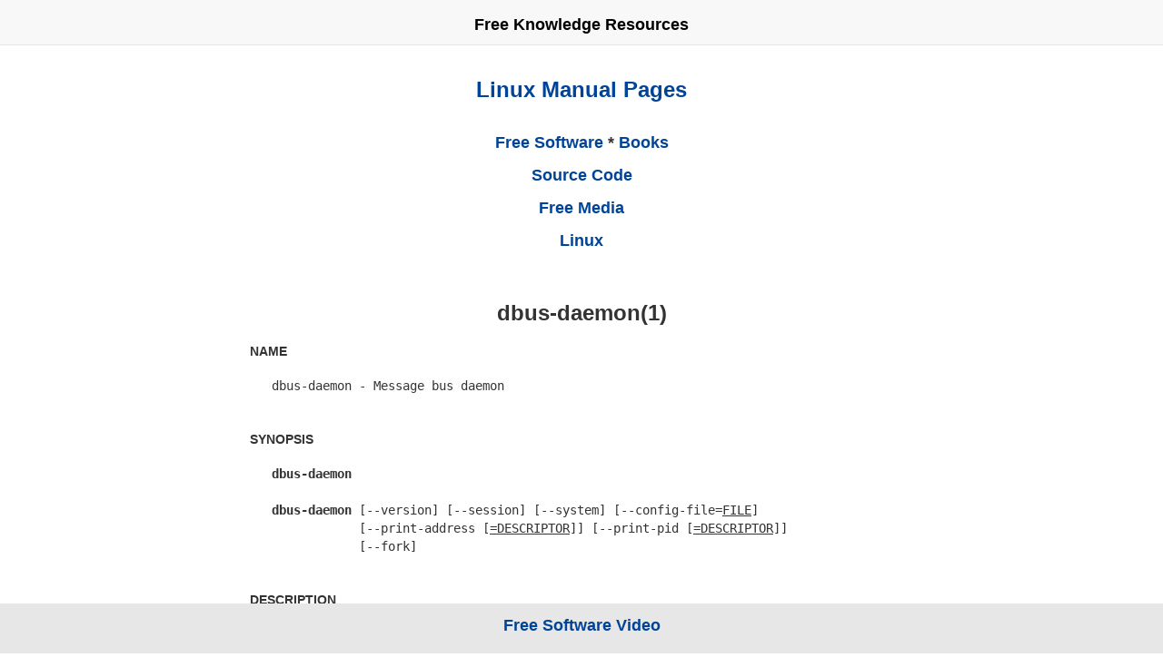

--- FILE ---
content_type: text/html
request_url: https://saratahosting.com/manpages/dbus-daemon.1.html
body_size: 18133
content:
<!DOCTYPE html>
<html lang="en">
  <head>
    
    <meta charset="utf-8">
    
    <title>dbus-daemon(1): - Message bus daemon (Ubuntu Linux)</title>
    <meta name="description" content="dbus-daemon(1): dbus-daemon is the D-Bus message bus daemon. See http://www.freedesktop.org/software/dbus/ for more information about the big picture. D-Bus is first a library that provides one-to-one communication between any two applications; dbus-daemon">
    <meta name="keywords" content="ubuntu,linux,manpages,dbus-daemon.1">
    <meta name="viewport" content="width=device-width">
    <link rel="canonical" href="https://saratahosting.com/manpages/dbus-daemon.1.html">  
    <link href="/assets/img/sarata.ico" rel="shortcut icon">

    <!-- Google tag (gtag.js) -->
    <script async src="https://www.googletagmanager.com/gtag/js?id=G-CEMRP93CT7"></script>
    <script>
      window.dataLayer = window.dataLayer || [];
      function gtag(){dataLayer.push(arguments);}
      gtag('js', new Date());

      gtag('config', 'G-CEMRP93CT7');
    </script>

    <script async src="https://pagead2.googlesyndication.com/pagead/js/adsbygoogle.js?client=ca-pub-0248963767670976" crossorigin="anonymous">
    </script>

    <script>
      var _gaq = _gaq || [];
      _gaq.push(['_setAccount', 'UA-39167015-1']);
      _gaq.push(['_trackPageview']);

      (function() {
	  var ga = document.createElement('script'); ga.type = 'text/javascript';
	  ga.async = true;
	  ga.src = ('https:' == document.location.protocol ? 'https://ssl' :
		    'http://www') + '.google-analytics.com/ga.js';
	  var s = document.getElementsByTagName('script')[0];
	  s.parentNode.insertBefore(ga, s);
      })();

    </script>

    <style>
      html{font-family:sans-serif;-webkit-text-size-adjust:100%;-ms-text-size-adjust:100%;}body{margin:0;}figcaption,figure,header{display:block;}a{background-color:transparent;}a:active,a:hover{outline:0;}b{font-weight:bold;}h1{margin:.67em 0;font-size:2em;}img{border:0;}figure{margin:1em 40px;}hr{height:0;-webkit-box-sizing:content-box;-moz-box-sizing:content-box;box-sizing:content-box;}button,input{margin:0;font:inherit;color:inherit;}button{overflow:visible;}button{text-transform:none;}button{-webkit-appearance:button;cursor:pointer;}button::-moz-focus-inner,input::-moz-focus-inner{padding:0;border:0;}input{line-height:normal;}/*! Source:https://github.com/h5bp/html5-boilerplate/blob/master/src/css/main.css */@media print{*, *:before, *:after{color:#000 !important;text-shadow:none !important;background:transparent !important;-webkit-box-shadow:none !important;box-shadow:none !important;}a, a:visited{text-decoration:underline;}a[href]:after{content:" (" attr(href) ")";}a[href^="#"]:after{content:"";}img{page-break-inside:avoid;}img{max-width:100% !important;}p, h2, h3{orphans:3;widows:3;}h2, h3{page-break-after:avoid;}.navbar{display:none;}.btn > .caret{border-top-color:#000 !important;}}@font-face{font-family:'Glyphicons Halflings';src:url('../fonts/glyphicons-halflings-regular.eot');src:url('../fonts/glyphicons-halflings-regular.eot?#iefix') format('embedded-opentype'), url('../fonts/glyphicons-halflings-regular.woff2') format('woff2'), url('../fonts/glyphicons-halflings-regular.woff') format('woff'), url('../fonts/glyphicons-halflings-regular.ttf') format('truetype'), url('../fonts/glyphicons-halflings-regular.svg#glyphicons_halflingsregular') format('svg');}*{-webkit-box-sizing:border-box;-moz-box-sizing:border-box;box-sizing:border-box;}*:before,*:after{-webkit-box-sizing:border-box;-moz-box-sizing:border-box;box-sizing:border-box;}html{font-size:10px;-webkit-tap-highlight-color:rgba(0, 0, 0, 0);}body{font-family:"Helvetica Neue", Helvetica, Arial, sans-serif;font-size:14px;line-height:1.42857143;color:#333;background-color:#fff;}input,button{font-family:inherit;font-size:inherit;line-height:inherit;}a{color:#337ab7;text-decoration:none;}a:hover,a:focus{color:#23527c;text-decoration:underline;}a:focus{outline:5px auto -webkit-focus-ring-color;outline-offset:-2px;}figure{margin:0;}img{vertical-align:middle;}.img-responsive{display:block;max-width:100%;height:auto;}.img-thumbnail{display:inline-block;max-width:100%;height:auto;padding:4px;line-height:1.42857143;background-color:#fff;border:1px solid #ddd;border-radius:4px;-webkit-transition:all .2s ease-in-out;-o-transition:all .2s ease-in-out;transition:all .2s ease-in-out;}hr{margin-top:20px;margin-bottom:20px;border:0;border-top:1px solid #eee;}.sr-only{position:absolute;width:1px;height:1px;padding:0;margin:-1px;overflow:hidden;clip:rect(0, 0, 0, 0);border:0;}h1,h2,h3{font-family:inherit;font-weight:500;line-height:1.1;color:inherit;}h1,h2,h3{margin-top:20px;margin-bottom:10px;}h1{font-size:36px;}h2{font-size:30px;}h3{font-size:24px;}p{margin:0 0 10px;}.text-center{text-align:center;}.bg-primary{color:#fff;background-color:#337ab7;}ul{margin-top:0;margin-bottom:10px;}ul ul{margin-bottom:0;}.container{padding-right:15px;padding-left:15px;margin-right:auto;margin-left:auto;}@media (min-width:768px){.container{width:750px;}}@media (min-width:992px){.container{width:970px;}}@media (min-width:1200px){.container{width:1170px;}}.row{margin-right:-15px;margin-left:-15px;}.col-sm-2, .col-md-2, .col-lg-2, .col-md-4, .col-lg-4, .col-sm-6, .col-sm-8, .col-md-8, .col-lg-8, .col-xs-12, .col-sm-12, .col-md-12, .col-lg-12{position:relative;min-height:1px;padding-right:15px;padding-left:15px;}.col-xs-12{float:left;}.col-xs-12{width:100%;}@media (min-width:768px){.col-sm-2, .col-sm-6, .col-sm-8, .col-sm-12{float:left;}.col-sm-12{width:100%;}.col-sm-8{width:66.66666667%;}.col-sm-6{width:50%;}.col-sm-2{width:16.66666667%;}}@media (min-width:992px){.col-md-2, .col-md-4, .col-md-8, .col-md-12{float:left;}.col-md-12{width:100%;}.col-md-8{width:66.66666667%;}.col-md-4{width:33.33333333%;}.col-md-2{width:16.66666667%;}}@media (min-width:1200px){.col-lg-2, .col-lg-4, .col-lg-8, .col-lg-12{float:left;}.col-lg-12{width:100%;}.col-lg-8{width:66.66666667%;}.col-lg-4{width:33.33333333%;}.col-lg-2{width:16.66666667%;}}.form-control{display:block;width:100%;height:34px;padding:6px 12px;font-size:14px;line-height:1.42857143;color:#555;background-color:#fff;background-image:none;border:1px solid #ccc;border-radius:4px;-webkit-box-shadow:inset 0 1px 1px rgba(0, 0, 0, .075);box-shadow:inset 0 1px 1px rgba(0, 0, 0, .075);-webkit-transition:border-color ease-in-out .15s, -webkit-box-shadow ease-in-out .15s;-o-transition:border-color ease-in-out .15s, box-shadow ease-in-out .15s;transition:border-color ease-in-out .15s, box-shadow ease-in-out .15s;}.form-control:focus{border-color:#66afe9;outline:0;-webkit-box-shadow:inset 0 1px 1px rgba(0,0,0,.075), 0 0 8px rgba(102, 175, 233, .6);box-shadow:inset 0 1px 1px rgba(0,0,0,.075), 0 0 8px rgba(102, 175, 233, .6);}.form-control::-moz-placeholder{color:#999;opacity:1;}.form-control:-ms-input-placeholder{color:#999;}.form-control::-webkit-input-placeholder{color:#999;}.form-control::-ms-expand{background-color:transparent;border:0;}.btn{display:inline-block;padding:6px 12px;margin-bottom:0;font-size:14px;font-weight:normal;line-height:1.42857143;text-align:center;white-space:nowrap;vertical-align:middle;-ms-touch-action:manipulation;touch-action:manipulation;cursor:pointer;-webkit-user-select:none;-moz-user-select:none;-ms-user-select:none;user-select:none;background-image:none;border:1px solid transparent;border-radius:4px;}.btn:focus,.btn:active:focus{outline:5px auto -webkit-focus-ring-color;outline-offset:-2px;}.btn:hover,.btn:focus{color:#333;text-decoration:none;}.btn:active{background-image:none;outline:0;-webkit-box-shadow:inset 0 3px 5px rgba(0, 0, 0, .125);box-shadow:inset 0 3px 5px rgba(0, 0, 0, .125);}.btn-default{color:#333;background-color:#fff;border-color:#ccc;}.btn-default:focus{color:#333;background-color:#e6e6e6;border-color:#8c8c8c;}.btn-default:hover{color:#333;background-color:#e6e6e6;border-color:#adadad;}.btn-default:active{color:#333;background-color:#e6e6e6;border-color:#adadad;}.btn-default:active:hover,.btn-default:active:focus{color:#333;background-color:#d4d4d4;border-color:#8c8c8c;}.btn-default:active{background-image:none;}.btn-primary{color:#fff;background-color:#337ab7;border-color:#2e6da4;}.btn-primary:focus{color:#fff;background-color:#286090;border-color:#122b40;}.btn-primary:hover{color:#fff;background-color:#286090;border-color:#204d74;}.btn-primary:active{color:#fff;background-color:#286090;border-color:#204d74;}.btn-primary:active:hover,.btn-primary:active:focus{color:#fff;background-color:#204d74;border-color:#122b40;}.btn-primary:active{background-image:none;}.collapse{display:none;}.caret{display:inline-block;width:0;height:0;margin-left:2px;vertical-align:middle;border-top:4px dashed;border-top:4px solid transparent;border-right:4px solid transparent;border-left:4px solid transparent;}.dropdown{position:relative;}.dropdown-toggle:focus{outline:0;}.dropdown-menu{position:absolute;top:100%;left:0;z-index:1000;display:none;float:left;min-width:160px;padding:5px 0;margin:2px 0 0;font-size:14px;text-align:left;list-style:none;background-color:#fff;-webkit-background-clip:padding-box;background-clip:padding-box;border:1px solid #ccc;border:1px solid rgba(0, 0, 0, .15);border-radius:4px;-webkit-box-shadow:0 6px 12px rgba(0, 0, 0, .175);box-shadow:0 6px 12px rgba(0, 0, 0, .175);}.dropdown-menu .divider{height:1px;margin:9px 0;overflow:hidden;background-color:#e5e5e5;}.dropdown-menu > li > a{display:block;padding:3px 20px;clear:both;font-weight:normal;line-height:1.42857143;color:#333;white-space:nowrap;}.dropdown-menu > li > a:hover,.dropdown-menu > li > a:focus{color:#262626;text-decoration:none;background-color:#f5f5f5;}.btn .caret{margin-left:0;}.input-group{position:relative;display:table;border-collapse:separate;}.input-group .form-control{position:relative;z-index:2;float:left;width:100%;margin-bottom:0;}.input-group .form-control:focus{z-index:3;}.input-group-btn,.input-group .form-control{display:table-cell;}.input-group-btn{width:1%;white-space:nowrap;vertical-align:middle;}.input-group .form-control:first-child{border-top-right-radius:0;border-bottom-right-radius:0;}.input-group-btn:last-child > .btn{border-top-left-radius:0;border-bottom-left-radius:0;}.input-group-btn{position:relative;font-size:0;white-space:nowrap;}.input-group-btn > .btn{position:relative;}.input-group-btn > .btn:hover,.input-group-btn > .btn:focus,.input-group-btn > .btn:active{z-index:2;}.input-group-btn:last-child > .btn{z-index:2;margin-left:-1px;}.nav{padding-left:0;margin-bottom:0;list-style:none;}.nav > li{position:relative;display:block;}.nav > li > a{position:relative;display:block;padding:10px 15px;}.nav > li > a:hover,.nav > li > a:focus{text-decoration:none;background-color:#eee;}.navbar{position:relative;min-height:50px;margin-bottom:20px;border:1px solid transparent;}@media (min-width:768px){.navbar{border-radius:4px;}}@media (min-width:768px){.navbar-header{float:left;}}.navbar-collapse{padding-right:15px;padding-left:15px;overflow-x:visible;-webkit-overflow-scrolling:touch;border-top:1px solid transparent;-webkit-box-shadow:inset 0 1px 0 rgba(255, 255, 255, .1);box-shadow:inset 0 1px 0 rgba(255, 255, 255, .1);}@media (min-width:768px){.navbar-collapse{width:auto;border-top:0;-webkit-box-shadow:none;box-shadow:none;}.navbar-collapse.collapse{display:block !important;height:auto !important;padding-bottom:0;overflow:visible !important;}.navbar-fixed-top .navbar-collapse{padding-right:0;padding-left:0;}}.navbar-fixed-top .navbar-collapse{max-height:340px;}@media (orientation:landscape){.navbar-fixed-top .navbar-collapse{max-height:200px;}}.container > .navbar-header,.container > .navbar-collapse{margin-right:-15px;margin-left:-15px;}@media (min-width:768px){.container > .navbar-header, .container > .navbar-collapse{margin-right:0;margin-left:0;}}.navbar-fixed-top{position:fixed;right:0;left:0;z-index:1030;}@media (min-width:768px){.navbar-fixed-top{border-radius:0;}}.navbar-fixed-top{top:0;border-width:0 0 1px;}.navbar-brand{float:left;height:50px;padding:15px 15px;font-size:18px;line-height:20px;}.navbar-brand:hover,.navbar-brand:focus{text-decoration:none;}@media (min-width:768px){.navbar > .container .navbar-brand{margin-left:-15px;}}.navbar-toggle{position:relative;float:right;padding:9px 10px;margin-top:8px;margin-right:15px;margin-bottom:8px;background-color:transparent;background-image:none;border:1px solid transparent;border-radius:4px;}.navbar-toggle:focus{outline:0;}.navbar-toggle .icon-bar{display:block;width:22px;height:2px;border-radius:1px;}.navbar-toggle .icon-bar + .icon-bar{margin-top:4px;}@media (min-width:768px){.navbar-toggle{display:none;}}.navbar-nav{margin:7.5px -15px;}.navbar-nav > li > a{padding-top:10px;padding-bottom:10px;line-height:20px;}@media (min-width:768px){.navbar-nav{float:left;margin:0;}.navbar-nav > li{float:left;}.navbar-nav > li > a{padding-top:15px;padding-bottom:15px;}}.navbar-nav > li > .dropdown-menu{margin-top:0;border-top-left-radius:0;border-top-right-radius:0;}.navbar-inverse{background-color:#222;border-color:#080808;}.navbar-inverse .navbar-brand{color:#9d9d9d;}.navbar-inverse .navbar-brand:hover,.navbar-inverse .navbar-brand:focus{color:#fff;background-color:transparent;}.navbar-inverse .navbar-nav > li > a{color:#9d9d9d;}.navbar-inverse .navbar-nav > li > a:hover,.navbar-inverse .navbar-nav > li > a:focus{color:#fff;background-color:transparent;}.navbar-inverse .navbar-toggle{border-color:#333;}.navbar-inverse .navbar-toggle:hover,.navbar-inverse .navbar-toggle:focus{background-color:#333;}.navbar-inverse .navbar-toggle .icon-bar{background-color:#fff;}.navbar-inverse .navbar-collapse{border-color:#101010;}.clearfix:before,.clearfix:after,.container:before,.container:after,.row:before,.row:after,.nav:before,.nav:after,.navbar:before,.navbar:after,.navbar-header:before,.navbar-header:after,.navbar-collapse:before,.navbar-collapse:after{display:table;content:" ";}.clearfix:after,.container:after,.row:after,.nav:after,.navbar:after,.navbar-header:after,.navbar-collapse:after{clear:both;}.center-block{display:block;margin-right:auto;margin-left:auto;}@-ms-viewport{width:device-width;}.open > .dropdown-menu{display:block;}.open > a{outline:0;}
      
      .row{margin-left:-15px;margin-right:-15px}.col-sm-2,.col-md-2,.col-lg-2,.col-xs-3,.col-sm-3,.col-md-3,.col-lg-3,.col-md-4,.col-lg-4,.col-sm-6,.col-sm-8,.col-md-8,.col-lg-8,.col-xs-9,.col-sm-9,.col-md-9,.col-lg-9,.col-xs-12,.col-sm-12,.col-md-12,.col-lg-12{position:relative;min-height:1px;padding-left:15px;padding-right:15px}.col-xs-3,.col-xs-9,.col-xs-12{float:left}.col-xs-12{width:100%}.col-xs-9{width:75%}.col-xs-3{width:25%}@media (min-width:768px){.col-sm-2,.col-sm-3,.col-sm-6,.col-sm-8,.col-sm-9,.col-sm-12{float:left}.col-sm-12{width:100%}.col-sm-9{width:75%}.col-sm-8{width:66.66666667%}.col-sm-6{width:50%}.col-sm-3{width:25%}.col-sm-2{width:16.66666667%}}@media (min-width:992px){.col-md-2,.col-md-3,.col-md-4,.col-md-8,.col-md-9,.col-md-12{float:left}.col-md-12{width:100%}.col-md-9{width:75%}.col-md-8{width:66.66666667%}.col-md-4{width:33.33333333%}.col-md-3{width:25%}.col-md-2{width:16.66666667%}}@media (min-width:1200px){.col-lg-2,.col-lg-3,.col-lg-4,.col-lg-8,.col-lg-9,.col-lg-12{float:left}.col-lg-12{width:100%}.col-lg-9{width:75%}.col-lg-8{width:66.66666667%}.col-lg-4{width:33.33333333%}.col-lg-3{width:25%}.col-lg-2{width:16.66666667%}}


      .form-control{display:block;width:100%;height:34px;padding:6px 12px;font-size:14px;line-height:1.42857143;color:#555;background-color:#fff;background-image:none;border:1px solid #ccc;border-radius:4px;-webkit-box-shadow:inset 0 1px 1px rgba(0,0,0,.075);box-shadow:inset 0 1px 1px rgba(0,0,0,.075);-webkit-transition:border-color ease-in-out .15s,box-shadow ease-in-out .15s;transition:border-color ease-in-out .15s,box-shadow ease-in-out .15s}.form-control:focus{border-color:#66afe9;outline:0;-webkit-box-shadow:inset 0 1px 1px rgba(0,0,0,.075),0 0 8px rgba(102,175,233,.6);box-shadow:inset 0 1px 1px rgba(0,0,0,.075),0 0 8px rgba(102,175,233,.6)}.form-control::-moz-placeholder{color:#999;opacity:1}.form-control:-ms-input-placeholder{color:#999}.form-control::-webkit-input-placeholder{color:#999}

      .btn{display:inline-block;margin-bottom:0;font-weight:500;text-align:center;vertical-align:middle;cursor:pointer;background-image:none;border:1px solid transparent;white-space:nowrap;padding:5px 5px;font-size:16px;line-height:1.42857143;border-radius:4px;-webkit-user-select:none;-moz-user-select:none;-ms-user-select:none;user-select:none}.btn:focus,.btn:active:focus{outline:thin dotted;outline:5px auto -webkit-focus-ring-color;outline-offset:-2px}.btn:hover,.btn:focus{color:#333;text-decoration:none}.btn:active{outline:0;background-image:none;-webkit-box-shadow:inset 0 3px 5px rgba(0,0,0,.125);box-shadow:inset 0 3px 5px rgba(0,0,0,.125)}.btn-default{color:#333;background-color:#fff;border-color:#ccc}.btn-default:hover,.btn-default:focus,.btn-default:active{color:#333;background-color:#ebebeb;border-color:#adadad}.btn-default:active{background-image:none}.collapse{display:none}

      .input-group{position:relative;display:table;border-collapse:separate}.input-group .form-control{position:relative;z-index:2;float:left;width:100%;margin-bottom:0}.input-group-btn,.input-group .form-control{display:table-cell}.input-group .form-control:not(:first-child):not(:last-child){border-radius:0}.input-group-btn{width:1%;white-space:nowrap;vertical-align:middle}.input-group-btn:first-child>.btn,.input-group-btn:last-child>.btn:not(:last-child):not(.dropdown-toggle){border-bottom-right-radius:0;border-top-right-radius:0}.input-group-btn:last-child>.btn,.input-group-btn:first-child>.btn:not(:first-child){border-bottom-left-radius:0;border-top-left-radius:0}.input-group-btn{position:relative;font-size:0;white-space:nowrap}.input-group-btn>.btn{position:relative}.input-group-btn>.btn+.btn{margin-left:-1px}.input-group-btn>.btn:hover,.input-group-btn>.btn:focus,.input-group-btn>.btn:active{z-index:2}.input-group-btn:first-child>.btn{margin-right:-1px}.input-group-btn:last-child>.btn{margin-left:-1px}.navbar{padding-top:0px; position:fixed;min-height:50px;margin-bottom:20px;border:1px solid transparent}@media (min-width:768px){.navbar{border-radius:4px}}.navbar-collapse{max-height:340px;overflow-x:visible;padding-right:15px;padding-left:15px;border-top:1px solid transparent;box-shadow:inset 0 1px 0 rgba(255,255,255,.1);-webkit-overflow-scrolling:touch}@media (min-width:768px){.navbar-collapse{width:auto;border-top:0;box-shadow:none}.navbar-collapse.collapse{display:block;height:auto;padding-bottom:0;overflow:visible;}.navbar-fixed-top .navbar-collapse{padding-left:0;padding-right:0}}.navbar-fixed-top{position:fixed;right:0;left:0;z-index:1030}@media (min-width:768px){.navbar-fixed-top{border-radius:0}}.navbar-fixed-top{top:0;border-width:0 0 1px}

      .navbar-default{background-color:#f8f8f8;border-color:#e7e7e7}.navbar-default .navbar-collapse{border-color:#e7e7e7}.clearfix:before,.clearfix:after,.container:before,.container:after,.row:before,.row:after,.navbar:before,.navbar:after,.navbar-collapse:before,.navbar-collapse:after{content:" ";display:table}.clearfix:after,.container:after,.row:after,.navbar:after,.navbar-collapse:after{clear:both} body { padding-top: 50px; padding-bottom: 20px;}

      .btn-default {
	  color: #333;
	  background-color: #fff;
      }
      .btn {
          display: inline-block;
          padding: 6px 12px;
          margin-bottom: 0;
          font-size: 14px;
          font-weight: normal;
          line-height: 1.42857143;
          text-align: center;
          white-space: nowrap;
          vertical-align: middle;
          -ms-touch-action: manipulation;
          touch-action: manipulation;
          cursor: pointer;
          -webkit-user-select: none;
          -moz-user-select: none;
          -ms-user-select: none;
          user-select: none;
          background-image: none;
          border-radius: 4px;
      }

      body {
	  font-family: "Helvetica Neue", Helvetica, Arial, sans-serif;
      }
      .responsive { max-width: 100%; height: auto;}
      .dailyimage {
	  padding-top: 25px; padding-bottom: 20px;
	  height: auto;
	  width: auto;
	  display: block;
	  margin-left: auto;
	  margin-right: auto;
	  max-width: 600px;
      }
      .padtop { padding-top: 5px; }
      .blu { color: #049; font-weight:bold;}
      .white { color: #fff; font-weight:bold;}
      .bold { font-weight:bold;}
      .headsize {
	  width: 330px;
	  margin-top: 5px;
	  margin-bottom: 5px;
	  padding-top: 3px;
      }
      .mylogo { margin-top: 0px; padding-right:10px; padding-left:0px; float:left;}
      .myleft { margin-top: 1px; float: left; }
      .search-form{ font-size:14px; line-height:1.4em; }
      .search-formb {font-size:14px; line-height:1.2em; font-weight: bold;}
      .vodsidebar {
	  margin-top: 20px;
	  font-size:24px;
	  line-height: 1.1em;
	  letter-spacing: normal;
	  font-weight: bold;
	  color: #000;
	  content: "";
	  clear: both;
	  display: block;
	  width: 100%;
	  padding-bottom:10px;
      }
      .maintitle {
	  margin-top: 10px;
	  font-size:24px;
	  line-height: 1.1em;
	  letter-spacing: normal;
	  font-weight: bold;
	  padding-bottom:10px;
      }
      .aboutsidebar { font-weight: bold; font-size: 18px; line-height: 1em; padding-bottom:20px;}
      #footer {
	  position: fixed;
	  bottom: 0;
	  width: 100%;
	  height: 55px;
	  background-color: #e7e7e7;
      }
      #footer > .container {
	  padding-right: 15px;
	  padding-left: 15px;
      }
      .mybottom {
	  margin-top: 5px;
	  margin-bottom: 5px;
      }
      h1   {  font-size: 24px; font-weight: bold; font-family: "Quicksand",sans-serif;}
      h2 a {  font-size: 18px; font-weight: bold; font-family: "Quicksand",sans-serif;}
      h2   {  font-size: 19px; font-weight: bold; color: #333; background-color: #f5f5f5;
	      padding-top: 10px; padding-bottom:10px; padding-left:5px; border: 1px solid #ddd; font-family: "Quicksand",sans-serif;}
      .sidetitle {font-size:24px;line-height:1em; padding-bottom:10px;padding-top:15px; padding-left: 10px; padding-right: 10px; font-weight: bold;}
      .aboutwords a { font-size:16px;font-weight: bold; line-height: 2.2em; }
      .bookversion {
	  padding-left: 5%; padding-right: 5%;
	  font-size:16px;
	  font-style: italic;
	  line-height: 1.7em;
      }
      .bookversion a {
	  font-size:16px;
	  font-style: italic;
	  line-height: 1.7em;
      }
      .tall-item { height: 410px;}
      .ph { height: 510px;}
      .opening {
	  font-size:17px;
	  font-style: italic;
	  line-height: 1.7em;
	  padding-left: 5%; padding-right: 5%;
      }
      div.package-list a, div.package-list a:visited {
	  font-size: 16px;
	  font-style: italic;
	  margin-bottom: .1em;
	  display: inline-block;
	  width: 9em;
	  line-height: 2em;
      }
      .p10 { padding-left: 30px; }
      .foottext { padding-top: 7px; font-size: 18px; color: #428BCA; font-weight: bold;}      
      .pad1 {display: block; max-width: 100%; height: auto; margin:auto;}
      hr {
	  background: url(/assets/img/bible/hr.png) no-repeat scroll 50% 0 transparent;
	  border: medium none;
	  height: 19px;
	  margin: 0px 0 10px;
      }
      .margin-top-20 { margin-top: 20px; }
      @media screen and (max-width: 280px) {
	  a.mylogo { display: none; }
          body { width: 280px; }
      }
      .ispace { margin-right:0px; margin-left:15px; }
      p {  font-size: 16px; line-height: 1.5em; }
      a {  color: #049; }
      .pad2 { display: block;
              min-width:300px;
              min-height:250px;
              width:300px;
              height:250px;
              margin:auto;
	    }
      .navtextbar {
  	  margin-top: 10px;
	  font-size:18px;
	  line-height: 1.1em;
	  letter-spacing: normal;
	  font-weight: bold;
	  color: #000;
      }
      .navtextbar a {  color: #000; }
      pre {
	  white-space: pre-wrap;
	  word-break: break-all;
      }
      
      
    </style>
    <script>

      var _gaq = _gaq || [];
      _gaq.push(['_setAccount', 'UA-39167015-1']);
      _gaq.push(['_trackPageview']);

      (function() {
	  var ga = document.createElement('script'); ga.type = 'text/javascript';
	  ga.async = true;
	  ga.src = ('https:' == document.location.protocol ? 'https://ssl' :
		    'http://www') + '.google-analytics.com/ga.js';
	  var s = document.getElementsByTagName('script')[0];
	  s.parentNode.insertBefore(ga, s);
      })();

    </script>

  </head>
  <body>
    
    <div>
      <div class="container">
	<div class="navbar navbar-default navbar-fixed-top">
          <div class="container text-center headsize">
	    <div class="navtextbar"><a href="/">Free Knowledge Resources</a></div>
          </div>
	</div>
      </div>

      <div class="container">

	<div class="padding-horiz-0">
	  <div class="col-xs-12 col-sm-12 col-md-2 col-lg-2"></div>
	  <div class="col-xs-12 col-sm-12 col-md-8 col-lg-8">
	    <div class="aboutsidebar text-center">
	      <br><br>
	      <span class="maintitle"> <a class="" href="/manpages/">Linux Manual Pages</a></span>
		    <br><br><br>
		    <a class="" href="/opensource.html">Free Software</a> * <a class="" href="https://free-books.online/">Books</a>
		    <br><br>
		    <a class="" href="https://mirrors.sarata.com/">Source Code</a>
		    <br><br>
		    <a href="/more.html" class="">Free Media</a>
		    <br><br>	    
		    <a href="/what_is_linux.html" class="">Linux</a>
		    <br><br>
	    </div>

	    <h1 class="text-center"><b>dbus-daemon(1)</b></h1>  



      <!-- FIND -->

	    <h4><b>NAME</b></h4><pre>
   dbus-daemon - Message bus daemon

</pre><h4><b>SYNOPSIS</b></h4><pre>
   <b>dbus-daemon</b>

   <b>dbus-daemon</b> [--version] [--session] [--system] [--config-file=<u>FILE</u>]
               [--print-address [<u>=DESCRIPTOR</u>]] [--print-pid [<u>=DESCRIPTOR</u>]]
               [--fork]

</pre><h4><b>DESCRIPTION</b></h4><pre>
   <b>dbus-daemon</b> is the D-Bus message bus daemon. See
   <b><b>http://www.freedesktop.org/software/dbus/</b></b> for more information about
   the big picture. D-Bus is first a library that provides one-to-one
   communication between any two applications; <b>dbus-daemon</b> is an
   application that uses this library to implement a message bus daemon.
   Multiple programs connect to the message bus daemon and can exchange
   messages with one another.

   There are two standard message bus instances: the systemwide message
   bus (installed on many systems as the "messagebus" init service) and
   the per-user-login-session message bus (started each time a user logs
   in).  <b>dbus-daemon</b> is used for both of these instances, but with a
   different configuration file.

   The --session option is equivalent to
   "--config-file=/usr/share/dbus-1/session.conf" and the --system option
   is equivalent to "--config-file=/usr/share/dbus-1/system.conf". By
   creating additional configuration files and using the --config-file
   option, additional special-purpose message bus daemons could be
   created.

   The systemwide daemon is normally launched by an init script,
   standardly called simply "messagebus".

   The systemwide daemon is largely used for broadcasting system events,
   such as changes to the printer queue, or adding/removing devices.

   The per-session daemon is used for various interprocess communication
   among desktop applications (however, it is not tied to X or the GUI in
   any way).

   SIGHUP will cause the D-Bus daemon to PARTIALLY reload its
   configuration file and to flush its user/group information caches. Some
   configuration changes would require kicking all apps off the bus; so
   they will only take effect if you restart the daemon. Policy changes
   should take effect with SIGHUP.

</pre><h4><b>OPTIONS</b></h4><pre>
   The following options are supported:

   <b>--config-file=FILE</b>
       Use the given configuration file.

   <b>--fork</b>
       Force the message bus to fork and become a daemon, even if the
       configuration file does not specify that it should. In most
       contexts the configuration file already gets this right, though.
       This option is not supported on Windows.

   <b>--nofork</b>
       Force the message bus not to fork and become a daemon, even if the
       configuration file specifies that it should. On Windows, the
       dbus-daemon never forks, so this option is allowed but does
       nothing.

   <b>--print-address[=DESCRIPTOR]</b>
       Print the address of the message bus to standard output, or to the
       given file descriptor. This is used by programs that launch the
       message bus.

   <b>--print-pid[=DESCRIPTOR]</b>
       Print the process ID of the message bus to standard output, or to
       the given file descriptor. This is used by programs that launch the
       message bus.

   <b>--session</b>
       Use the standard configuration file for the per-login-session
       message bus.

   <b>--system</b>
       Use the standard configuration file for the systemwide message bus.

   <b>--version</b>
       Print the version of the daemon.

   <b>--introspect</b>
       Print the introspection information for all D-Bus internal
       interfaces.

   <b>--address[=ADDRESS]</b>
       Set the address to listen on. This option overrides the address
       configured in the configuration file.

   <b>--systemd-activation</b>
       Enable systemd-style service activation. Only useful in conjunction
       with the systemd system and session manager on Linux.

   <b>--nopidfile</b>
       Don't write a PID file even if one is configured in the
       configuration files.

</pre><h4><b>CONFIGURATION</b> <b>FILE</b></h4><pre>
   A message bus daemon has a configuration file that specializes it for a
   particular application. For example, one configuration file might set
   up the message bus to be a systemwide message bus, while another might
   set it up to be a per-user-login-session bus.

   The configuration file also establishes resource limits, security
   parameters, and so forth.

   The configuration file is not part of any interoperability
   specification and its backward compatibility is not guaranteed; this
   document is documentation, not specification.

   The standard systemwide and per-session message bus setups are
   configured in the files "/usr/share/dbus-1/system.conf" and
   "/usr/share/dbus-1/session.conf". These files normally &lt;include&gt; a
   system-local.conf or session-local.conf in <b>/etc/dbus-1</b>; you can put
   local overrides in those files to avoid modifying the primary
   configuration files.

   The configuration file is an XML document. It must have the following
   doctype declaration:

          &lt;!DOCTYPE busconfig PUBLIC "-//freedesktop//DTD D-Bus Bus Configuration 1.0//EN"
           "<b><b>http://www.freedesktop.org/standards/dbus/1.0/busconfig.dtd</b></b>"&gt;

   The following elements may be present in the configuration file.

   *   <u>&lt;busconfig&gt;</u>

   Root element.

   *   <u>&lt;type&gt;</u>

   The well-known type of the message bus. Currently known values are
   "system" and "session"; if other values are set, they should be either
   added to the D-Bus specification, or namespaced. The last &lt;type&gt;
   element "wins" (previous values are ignored). This element only
   controls which message bus specific environment variables are set in
   activated clients. Most of the policy that distinguishes a session bus
   from the system bus is controlled from the other elements in the
   configuration file.

   If the well-known type of the message bus is "session", then the
   DBUS_STARTER_BUS_TYPE environment variable will be set to "session" and
   the DBUS_SESSION_BUS_ADDRESS environment variable will be set to the
   address of the session bus. Likewise, if the type of the message bus is
   "system", then the DBUS_STARTER_BUS_TYPE environment variable will be
   set to "system" and the DBUS_SESSION_BUS_ADDRESS environment variable
   will be set to the address of the system bus (which is normally well
   known anyway).

   Example: &lt;type&gt;session&lt;/type&gt;

   *   <u>&lt;include&gt;</u>

   Include a file &lt;include&gt;filename.conf&lt;/include&gt; at this point. If the
   filename is relative, it is located relative to the configuration file
   doing the including.

   &lt;include&gt; has an optional attribute "ignore_missing=(yes|no)" which
   defaults to "no" if not provided. This attribute controls whether it's
   a fatal error for the included file to be absent.

   *   <u>&lt;includedir&gt;</u>

   Include all files in &lt;includedir&gt;foo.d&lt;/includedir&gt; at this point.
   Files in the directory are included in undefined order. Only files
   ending in ".conf" are included.

   This is intended to allow extension of the system bus by particular
   packages. For example, if CUPS wants to be able to send out
   notification of printer queue changes, it could install a file to
   /usr/share/dbus-1/system.d or <b>/etc/dbus-1/system.d</b> that allowed all
   apps to receive this message and allowed the printer daemon user to
   send it.

   *   <u>&lt;user&gt;</u>

   The user account the daemon should run as, as either a username or a
   UID. If the daemon cannot change to this UID on startup, it will exit.
   If this element is not present, the daemon will not change or care
   about its UID.

   The last &lt;user&gt; entry in the file "wins", the others are ignored.

   The user is changed after the bus has completed initialization. So
   sockets etc. will be created before changing user, but no data will be
   read from clients before changing user. This means that sockets and PID
   files can be created in a location that requires root privileges for
   writing.

   *   <u>&lt;fork&gt;</u>

   If present, the bus daemon becomes a real daemon (forks into the
   background, etc.). This is generally used rather than the --fork
   command line option.

   *   <u>&lt;keep_umask&gt;</u>

   If present, the bus daemon keeps its original umask when forking. This
   may be useful to avoid affecting the behavior of child processes.

   *   <u>&lt;syslog&gt;</u>

   If present, the bus daemon will log to syslog.

   *   <u>&lt;pidfile&gt;</u>

   If present, the bus daemon will write its pid to the specified file.
   The --nopidfile command-line option takes precedence over this setting.

   *   <u>&lt;allow_anonymous&gt;</u>

   If present, connections that authenticated using the ANONYMOUS
   mechanism will be authorized to connect. This option has no practical
   effect unless the ANONYMOUS mechanism has also been enabled using the
   <u>&lt;auth&gt;</u> element, described below.

   *   <u>&lt;listen&gt;</u>

   Add an address that the bus should listen on. The address is in the
   standard D-Bus format that contains a transport name plus possible
   parameters/options.

   Example: &lt;listen&gt;unix:path=/tmp/foo&lt;/listen&gt;

   Example: &lt;listen&gt;tcp:host=localhost,port=1234&lt;/listen&gt;

   If there are multiple &lt;listen&gt; elements, then the bus listens on
   multiple addresses. The bus will pass its address to started services
   or other interested parties with the last address given in &lt;listen&gt;
   first. That is, apps will try to connect to the last &lt;listen&gt; address
   first.

   tcp sockets can accept IPv4 addresses, IPv6 addresses or hostnames. If
   a hostname resolves to multiple addresses, the server will bind to all
   of them. The family=ipv4 or family=ipv6 options can be used to force it
   to bind to a subset of addresses

   Example: &lt;listen&gt;tcp:host=localhost,port=0,family=ipv4&lt;/listen&gt;

   A special case is using a port number of zero (or omitting the port),
   which means to choose an available port selected by the operating
   system. The port number chosen can be obtained with the --print-address
   command line parameter and will be present in other cases where the
   server reports its own address, such as when DBUS_SESSION_BUS_ADDRESS
   is set.

   Example: &lt;listen&gt;tcp:host=localhost,port=0&lt;/listen&gt;

   tcp/nonce-tcp addresses also allow a bind=hostname option, used in a
   listenable address to configure the interface on which the server will
   listen: either the hostname is the IP address of one of the local
   machine's interfaces (most commonly 127.0.0.1), a DNS name that
   resolves to one of those IP addresses, '0.0.0.0' to listen on all IPv4
   interfaces simultaneously, or '::' to listen on all IPv4 and IPv6
   interfaces simultaneously (if supported by the OS). If not specified,
   the default is the same value as "host".

   Example: &lt;listen&gt;tcp:host=localhost,bind=0.0.0.0,port=0&lt;/listen&gt;

   *   <u>&lt;auth&gt;</u>

   Lists permitted authorization mechanisms. If this element doesn't
   exist, then all known mechanisms are allowed. If there are multiple
   &lt;auth&gt; elements, all the listed mechanisms are allowed. The order in
   which mechanisms are listed is not meaningful.

   Example: &lt;auth&gt;EXTERNAL&lt;/auth&gt;

   Example: &lt;auth&gt;DBUS_COOKIE_SHA1&lt;/auth&gt;

   *   <u>&lt;servicedir&gt;</u>

   Adds a directory to scan for .service files. Directories are scanned
   starting with the first to appear in the config file (the first
   .service file found that provides a particular service will be used).

   Service files tell the bus how to automatically start a program. They
   are primarily used with the per-user-session bus, not the systemwide
   bus.

   *   <u>&lt;standard_session_servicedirs/&gt;</u>

   &lt;standard_session_servicedirs/&gt; is equivalent to specifying a series of
   &lt;servicedir/&gt; elements for each of the data directories in the "XDG
   Base Directory Specification" with the subdirectory "dbus-1/services",
   so for example "<b>/usr/share/dbus-1/services</b>" would be among the
   directories searched.

   The "XDG Base Directory Specification" can be found at
   <b><b>http://freedesktop.org/wiki/Standards/basedir-spec</b></b> if it hasn't moved,
   otherwise try your favorite search engine.

   The &lt;standard_session_servicedirs/&gt; option is only relevant to the
   per-user-session bus daemon defined in /etc/dbus-1/session.conf.
   Putting it in any other configuration file would probably be nonsense.

   *   <u>&lt;standard_system_servicedirs/&gt;</u>

   &lt;standard_system_servicedirs/&gt; specifies the standard system-wide
   activation directories that should be searched for service files. This
   option defaults to /usr/share/dbus-1/system-services.

   The &lt;standard_system_servicedirs/&gt; option is only relevant to the
   per-system bus daemon defined in /usr/share/dbus-1/system.conf. Putting
   it in any other configuration file would probably be nonsense.

   *   <u>&lt;servicehelper/&gt;</u>

   &lt;servicehelper/&gt; specifies the setuid helper that is used to launch
   system daemons with an alternate user. Typically this should be the
   dbus-daemon-launch-helper executable in located in libexec.

   The &lt;servicehelper/&gt; option is only relevant to the per-system bus
   daemon defined in /usr/share/dbus-1/system.conf. Putting it in any
   other configuration file would probably be nonsense.

   *   <u>&lt;limit&gt;</u>

   &lt;limit&gt; establishes a resource limit. For example:

         &lt;limit name="max_message_size"&gt;64&lt;/limit&gt;
         &lt;limit name="max_completed_connections"&gt;512&lt;/limit&gt;

   The name attribute is mandatory. Available limit names are:

             "max_incoming_bytes"         : total size in bytes of messages
                                            incoming from a single connection
             "max_incoming_unix_fds"      : total number of unix fds of messages
                                            incoming from a single connection
             "max_outgoing_bytes"         : total size in bytes of messages
                                            queued up for a single connection
             "max_outgoing_unix_fds"      : total number of unix fds of messages
                                            queued up for a single connection
             "max_message_size"           : max size of a single message in
                                            bytes
             "max_message_unix_fds"       : max unix fds of a single message
             "service_start_timeout"      : milliseconds (thousandths) until
                                            a started service has to connect
             "auth_timeout"               : milliseconds (thousandths) a
                                            connection is given to
                                            authenticate
             "pending_fd_timeout"         : milliseconds (thousandths) a
                                            fd is given to be transmitted to
                                            dbus-daemon before disconnecting the
                                            connection
             "max_completed_connections"  : max number of authenticated connections
             "max_incomplete_connections" : max number of unauthenticated
                                            connections
             "max_connections_per_user"   : max number of completed connections from
                                            the same user
             "max_pending_service_starts" : max number of service launches in
                                            progress at the same time
             "max_names_per_connection"   : max number of names a single
                                            connection can own
             "max_match_rules_per_connection": max number of match rules for a single
                                               connection
             "max_replies_per_connection" : max number of pending method
                                            replies per connection
                                            (number of calls-in-progress)
             "reply_timeout"              : milliseconds (thousandths)
                                            until a method call times out

   The max incoming/outgoing queue sizes allow a new message to be queued
   if one byte remains below the max. So you can in fact exceed the max by
   max_message_size.

   max_completed_connections divided by max_connections_per_user is the
   number of users that can work together to denial-of-service all other
   users by using up all connections on the systemwide bus.

   Limits are normally only of interest on the systemwide bus, not the
   user session buses.

   *   <u>&lt;policy&gt;</u>

   The &lt;policy&gt; element defines a security policy to be applied to a
   particular set of connections to the bus. A policy is made up of
   &lt;allow&gt; and &lt;deny&gt; elements. Policies are normally used with the
   systemwide bus; they are analogous to a firewall in that they allow
   expected traffic and prevent unexpected traffic.

   Currently, the system bus has a default-deny policy for sending method
   calls and owning bus names. Everything else, in particular reply
   messages, receive checks, and signals has a default allow policy.

   In general, it is best to keep system services as small, targeted
   programs which run in their own process and provide a single bus name.
   Then, all that is needed is an &lt;allow&gt; rule for the "own" permission to
   let the process claim the bus name, and a "send_destination" rule to
   allow traffic from some or all uids to your service.

   The &lt;policy&gt; element has one of four attributes:

         context="(default|mandatory)"
         at_console="(true|false)"
         user="username or userid"
         group="group name or gid"

   Policies are applied to a connection as follows:

          - all context="default" policies are applied
          - all group="connection's user's group" policies are applied
            in undefined order
          - all user="connection's auth user" policies are applied
            in undefined order
          - all at_console="true" policies are applied
          - all at_console="false" policies are applied
          - all context="mandatory" policies are applied

   Policies applied later will override those applied earlier, when the
   policies overlap. Multiple policies with the same user/group/context
   are applied in the order they appear in the config file.

   <u>&lt;deny&gt;</u>
       <u>&lt;allow&gt;</u>

   A &lt;deny&gt; element appears below a &lt;policy&gt; element and prohibits some
   action. The &lt;allow&gt; element makes an exception to previous &lt;deny&gt;
   statements, and works just like &lt;deny&gt; but with the inverse meaning.

   The possible attributes of these elements are:

          send_interface="interface_name"
          send_member="method_or_signal_name"
          send_error="error_name"
          send_destination="name"
          send_type="method_call" | "method_return" | "signal" | "error"
          send_path="/path/name"

          receive_interface="interface_name"
          receive_member="method_or_signal_name"
          receive_error="error_name"
          receive_sender="name"
          receive_type="method_call" | "method_return" | "signal" | "error"
          receive_path="/path/name"

          send_requested_reply="true" | "false"
          receive_requested_reply="true" | "false"

          eavesdrop="true" | "false"

          own="name"
          own_prefix="name"
          user="username"
          group="groupname"

   Examples:

          &lt;deny send_destination="org.freedesktop.Service" send_interface="org.freedesktop.System" send_member="Reboot"/&gt;
          &lt;deny send_destination="org.freedesktop.System"/&gt;
          &lt;deny receive_sender="org.freedesktop.System"/&gt;
          &lt;deny user="john"/&gt;
          &lt;deny group="enemies"/&gt;

   The &lt;deny&gt; element's attributes determine whether the deny "matches" a
   particular action. If it matches, the action is denied (unless later
   rules in the config file allow it).

   send_destination and receive_sender rules mean that messages may not be
   sent to or received from the *owner* of the given name, not that they
   may not be sent *to that name*. That is, if a connection owns services
   A, B, C, and sending to A is denied, sending to B or C will not work
   either.

   The other send_* and receive_* attributes are purely textual/by-value
   matches against the given field in the message header.

   "Eavesdropping" occurs when an application receives a message that was
   explicitly addressed to a name the application does not own, or is a
   reply to such a message. Eavesdropping thus only applies to messages
   that are addressed to services and replies to such messages (i.e. it
   does not apply to signals).

   For &lt;allow&gt;, eavesdrop="true" indicates that the rule matches even when
   eavesdropping. eavesdrop="false" is the default and means that the rule
   only allows messages to go to their specified recipient. For &lt;deny&gt;,
   eavesdrop="true" indicates that the rule matches only when
   eavesdropping. eavesdrop="false" is the default for &lt;deny&gt; also, but
   here it means that the rule applies always, even when not
   eavesdropping. The eavesdrop attribute can only be combined with send
   and receive rules (with send_* and receive_* attributes).

   The [send|receive]_requested_reply attribute works similarly to the
   eavesdrop attribute. It controls whether the &lt;deny&gt; or &lt;allow&gt; matches
   a reply that is expected (corresponds to a previous method call
   message). This attribute only makes sense for reply messages (errors
   and method returns), and is ignored for other message types.

   For &lt;allow&gt;, [send|receive]_requested_reply="true" is the default and
   indicates that only requested replies are allowed by the rule.
   [send|receive]_requested_reply="false" means that the rule allows any
   reply even if unexpected.

   For &lt;deny&gt;, [send|receive]_requested_reply="false" is the default but
   indicates that the rule matches only when the reply was not requested.
   [send|receive]_requested_reply="true" indicates that the rule applies
   always, regardless of pending reply state.

   user and group denials mean that the given user or group may not
   connect to the message bus.

   For "name", "username", "groupname", etc. the character "*" can be
   substituted, meaning "any." Complex globs like "foo.bar.*" aren't
   allowed for now because they'd be work to implement and maybe encourage
   sloppy security anyway.

   &lt;allow own_prefix="a.b"/&gt; allows you to own the name "a.b" or any name
   whose first dot-separated elements are "a.b": in particular, you can
   own "a.b.c" or "a.b.c.d", but not "a.bc" or "a.c". This is useful when
   services like Telepathy and ReserveDevice define a meaning for subtrees
   of well-known names, such as
   org.freedesktop.Telepathy.ConnectionManager.(anything) and
   org.freedesktop.ReserveDevice1.(anything).

   It does not make sense to deny a user or group inside a &lt;policy&gt; for a
   user or group; user/group denials can only be inside context="default"
   or context="mandatory" policies.

   A single &lt;deny&gt; rule may specify combinations of attributes such as
   send_destination and send_interface and send_type. In this case, the
   denial applies only if both attributes match the message being denied.
   e.g. &lt;deny send_interface="foo.bar" send_destination="foo.blah"/&gt; would
   deny messages with the given interface AND the given bus name. To get
   an OR effect you specify multiple &lt;deny&gt; rules.

   You can't include both send_ and receive_ attributes on the same rule,
   since "whether the message can be sent" and "whether it can be
   received" are evaluated separately.

   Be careful with send_interface/receive_interface, because the interface
   field in messages is optional. In particular, do NOT specify &lt;deny
   send_interface="org.foo.Bar"/&gt;! This will cause no-interface messages
   to be blocked for all services, which is almost certainly not what you
   intended. Always use rules of the form: &lt;deny
   send_interface="org.foo.Bar" send_destination="org.foo.Service"/&gt;

   *   <u>&lt;selinux&gt;</u>

   The &lt;selinux&gt; element contains settings related to Security Enhanced
   Linux. More details below.

   *   <u>&lt;associate&gt;</u>

   An &lt;associate&gt; element appears below an &lt;selinux&gt; element and creates a
   mapping. Right now only one kind of association is possible:

          &lt;associate own="org.freedesktop.Foobar" context="foo_t"/&gt;

   This means that if a connection asks to own the name
   "org.freedesktop.Foobar" then the source context will be the context of
   the connection and the target context will be "foo_t" - see the short
   discussion of SELinux below.

   Note, the context here is the target context when requesting a name,
   NOT the context of the connection owning the name.

   There's currently no way to set a default for owning any name, if we
   add this syntax it will look like:

          &lt;associate own="*" context="foo_t"/&gt;

   If you find a reason this is useful, let the developers know. Right now
   the default will be the security context of the bus itself.

   If two &lt;associate&gt; elements specify the same name, the element
   appearing later in the configuration file will be used.

   *   <u>&lt;apparmor&gt;</u>

   The &lt;apparmor&gt; element is used to configure AppArmor mediation on the
   bus. It can contain one attribute that specifies the mediation mode:

          &lt;apparmor mode="(enabled|disabled|required)"/&gt;

   The default mode is "enabled". In "enabled" mode, AppArmor mediation
   will be performed if AppArmor support is available in the kernel. If it
   is not available, dbus-daemon will start but AppArmor mediation will
   not occur. In "disabled" mode, AppArmor mediation is disabled. In
   "required" mode, AppArmor mediation will be enabled if AppArmor support
   is available, otherwise dbus-daemon will refuse to start.

   The AppArmor mediation mode of the bus cannot be changed after the bus
   starts. Modifying the mode in the configuration file and sending a
   SIGHUP signal to the daemon has no effect on the mediation mode.

</pre><h4><b>SELINUX</b></h4><pre>
   See <b><b>http://www.nsa.gov/selinux/</b></b> for full details on SELinux. Some
   useful excerpts:

   Every subject (process) and object (e.g. file, socket, IPC object, etc)
   in the system is assigned a collection of security attributes, known as
   a security context. A security context contains all of the security
   attributes associated with a particular subject or object that are
   relevant to the security policy.

   In order to better encapsulate security contexts and to provide greater
   efficiency, the policy enforcement code of SELinux typically handles
   security identifiers (SIDs) rather than security contexts. A SID is an
   integer that is mapped by the security server to a security context at
   runtime.

   When a security decision is required, the policy enforcement code
   passes a pair of SIDs (typically the SID of a subject and the SID of an
   object, but sometimes a pair of subject SIDs or a pair of object SIDs),
   and an object security class to the security server. The object
   security class indicates the kind of object, e.g. a process, a regular
   file, a directory, a TCP socket, etc.

   Access decisions specify whether or not a permission is granted for a
   given pair of SIDs and class. Each object class has a set of associated
   permissions defined to control operations on objects with that class.

   D-Bus performs SELinux security checks in two places.

   First, any time a message is routed from one connection to another
   connection, the bus daemon will check permissions with the security
   context of the first connection as source, security context of the
   second connection as target, object class "dbus" and requested
   permission "send_msg".

   If a security context is not available for a connection (impossible
   when using UNIX domain sockets), then the target context used is the
   context of the bus daemon itself. There is currently no way to change
   this default, because we're assuming that only UNIX domain sockets will
   be used to connect to the systemwide bus. If this changes, we'll
   probably add a way to set the default connection context.

   Second, any time a connection asks to own a name, the bus daemon will
   check permissions with the security context of the connection as
   source, the security context specified for the name in the config file
   as target, object class "dbus" and requested permission "acquire_svc".

   The security context for a bus name is specified with the &lt;associate&gt;
   element described earlier in this document. If a name has no security
   context associated in the configuration file, the security context of
   the bus daemon itself will be used.

</pre><h4><b>APPARMOR</b></h4><pre>
   The AppArmor confinement context is stored when applications connect to
   the bus. The confinement context consists of a label and a confinement
   mode. When a security decision is required, the daemon uses the
   confinement context to query the AppArmor policy to determine if the
   action should be allowed or denied and if the action should be audited.

   The daemon performs AppArmor security checks in three places.

   First, any time a message is routed from one connection to another
   connection, the bus daemon will check permissions with the label of the
   first connection as source, label and/or connection name of the second
   connection as target, along with the bus name, the path name, the
   interface name, and the member name. Reply messages, such as
   method_return and error messages, are implicitly allowed if they are in
   response to a message that has already been allowed.

   Second, any time a connection asks to own a name, the bus daemon will
   check permissions with the label of the connection as source, the
   requested name as target, along with the bus name.

   Third, any time a connection attempts to eavesdrop, the bus daemon will
   check permissions with the label of the connection as the source, along
   with the bus name.

   AppArmor rules for bus mediation are not stored in the bus
   configuration files. They are stored in the application's AppArmor
   profile. Please see <u><a href="/manpages/apparmor.d.5.html">apparmor.d</a>(5)</u> for more details.

</pre><h4><b>DEBUGGING</b></h4><pre>
   If you're trying to figure out where your messages are going or why you
   aren't getting messages, there are several things you can try.

   Remember that the system bus is heavily locked down and if you haven't
   installed a security policy file to allow your message through, it
   won't work. For the session bus, this is not a concern.

   The simplest way to figure out what's happening on the bus is to run
   the <u>dbus-monitor</u> program, which comes with the D-Bus package. You can
   also send test messages with <u>dbus-send</u>. These programs have their own
   man pages.

   If you want to know what the daemon itself is doing, you might consider
   running a separate copy of the daemon to test against. This will allow
   you to put the daemon under a debugger, or run it with verbose output,
   without messing up your real session and system daemons.

   To run a separate test copy of the daemon, for example you might open a
   terminal and type:

         DBUS_VERBOSE=1 dbus-daemon --session --print-address

   The test daemon address will be printed when the daemon starts. You
   will need to copy-and-paste this address and use it as the value of the
   DBUS_SESSION_BUS_ADDRESS environment variable when you launch the
   applications you want to test. This will cause those applications to
   connect to your test bus instead of the DBUS_SESSION_BUS_ADDRESS of
   your real session bus.

   DBUS_VERBOSE=1 will have NO EFFECT unless your copy of D-Bus was
   compiled with verbose mode enabled. This is not recommended in
   production builds due to performance impact. You may need to rebuild
   D-Bus if your copy was not built with debugging in mind. (DBUS_VERBOSE
   also affects the D-Bus library and thus applications using D-Bus; it
   may be useful to see verbose output on both the client side and from
   the daemon.)

   If you want to get fancy, you can create a custom bus configuration for
   your test bus (see the session.conf and system.conf files that define
   the two default configurations for example). This would allow you to
   specify a different directory for .service files, for example.

</pre><h4><b>AUTHOR</b></h4><pre>
   See <b><b>http://www.freedesktop.org/software/dbus/doc/AUTHORS</b></b>

</pre><h4><b>BUGS</b></h4><pre>
   Please send bug reports to the D-Bus mailing list or bug tracker, see
   <b><b>http://www.freedesktop.org/software/dbus/</b></b>
</pre>

	    <br>
	    <br>
	    <br>
      <h2 class="text-center"><b class="dark">Opportunity</b></h2>
      <br>
	<p><b>Personal Opportunity</b> - Free software gives you access to billions of dollars of software at no cost. Use this software for your business, personal use or to develop a profitable skill. Access to source code provides access to a level of capabilities/information that companies protect though copyrights. Open source is a core component of the Internet and it is available to you. Leverage the billions of dollars in resources and capabilities to build a career, establish a business or change the world. The potential is endless for those who understand the <a href="/open_opportunity.html" class="blu">opportunity</a>. 
	</p>
	<p>
	  <b>Business Opportunity</b> - Goldman Sachs, IBM and countless large corporations are leveraging open source to reduce costs, develop products and increase their bottom lines. Learn what these companies know about open source and how open source can give you the <a href="/open_business.html" class="blu">advantage</a>.
	</p>
	<br>
      <h2 class="text-center"><b class="dark">Free Software</b></h2>
      <br>
	<p>
	  <a class="blu" href="/opensource.html"><b>Free Software</b></a> provides computer programs and capabilities at no cost but more importantly, it provides the freedom to run, edit, contribute to, and share the software. The importance of free software is a matter of access, not price. Software at no cost is a benefit but ownership rights to the software and source code is far more significant.
	</p>
	<p>
	  <b>Free Office Software</b> - The Libre Office suite provides top desktop productivity tools for free. This includes, a word processor, spreadsheet, presentation engine, drawing and flowcharting, database and math applications. Libre Office is available for <a href="https://www.libreoffice.org/download/libreoffice-fresh/" class="blu">Linux or Windows</a>.
	</p>
	<br>
      <h2 class="text-center"><b class="dark">Free Books</b></h2>
      <br>
	<p>
	  The <a href="https://free-books.online/" class="blu">Free Books Library</a> is a collection of thousands of the most popular public domain books in an online readable format. The collection includes great classical literature and more recent works where the U.S. copyright has expired. These books are yours to read and use without restrictions.
	</p>
	<p>
	  <a href="https://mirrors.sarata.com/"><b>Source Code</b></a> - Want to change a program or know how it works? Open Source provides the source code for its programs so that anyone can use, modify or learn how to write those programs themselves. Visit the <a href="https://mirrors.sarata.com/" class="blu"> GNU source code repositories</a> to download the source.
	</p>
	<br>
      <h2 class="text-center"><b class="dark">Education</b></h2>
      <br>
	      <p><b>Study at Harvard, Stanford or MIT</b> -
	  Open edX provides <a href="/open_edx.html" class="blu">free online courses</a> from Harvard, MIT, Columbia, UC Berkeley and other top Universities. Hundreds of courses for almost all major subjects and course levels. Open edx also offers some paid courses and selected certifications.
	</p>     
	<p>
	  <b>Linux Manual Pages</b> - A <a href="https://saratahosting.com/manpages/" class="blu">man or manual page</a> is a form of software documentation found on Linux/Unix operating systems. Topics covered include computer programs (including library and system calls), formal standards and conventions, and even abstract concepts. 
	</p>
      <br>
      <div class="dailyimage">
	<a href="/">
	  <img loading=lazy class="block-center responsive" width="600" height="200" src="/assets/img/sarata/free-software-birds.jpg" alt="birds banner">
	</a>
      </div>
        <br><br>
          </div>
	  <!-- right column -->
	  <div class="col-xs-12 col-sm-12 col-md-2 col-lg-2">
	  </div>
	</div>
      </div>
    </div>
    <div id="footer">
      <div class="container text-center foottext">
        <div class="mybottom">
	  <a href="/video.html">Free Software Video</a>
        </div>
      </div>
      <br><br>
    </div>
  <script defer src="https://static.cloudflareinsights.com/beacon.min.js/vcd15cbe7772f49c399c6a5babf22c1241717689176015" integrity="sha512-ZpsOmlRQV6y907TI0dKBHq9Md29nnaEIPlkf84rnaERnq6zvWvPUqr2ft8M1aS28oN72PdrCzSjY4U6VaAw1EQ==" data-cf-beacon='{"version":"2024.11.0","token":"dab9537b12404ad8bde77515f2c3578e","r":1,"server_timing":{"name":{"cfCacheStatus":true,"cfEdge":true,"cfExtPri":true,"cfL4":true,"cfOrigin":true,"cfSpeedBrain":true},"location_startswith":null}}' crossorigin="anonymous"></script>
</body>
</html>






--- FILE ---
content_type: text/html; charset=utf-8
request_url: https://www.google.com/recaptcha/api2/aframe
body_size: 267
content:
<!DOCTYPE HTML><html><head><meta http-equiv="content-type" content="text/html; charset=UTF-8"></head><body><script nonce="UZXaAStAiGKmUOlfpL7nUA">/** Anti-fraud and anti-abuse applications only. See google.com/recaptcha */ try{var clients={'sodar':'https://pagead2.googlesyndication.com/pagead/sodar?'};window.addEventListener("message",function(a){try{if(a.source===window.parent){var b=JSON.parse(a.data);var c=clients[b['id']];if(c){var d=document.createElement('img');d.src=c+b['params']+'&rc='+(localStorage.getItem("rc::a")?sessionStorage.getItem("rc::b"):"");window.document.body.appendChild(d);sessionStorage.setItem("rc::e",parseInt(sessionStorage.getItem("rc::e")||0)+1);localStorage.setItem("rc::h",'1763855413454');}}}catch(b){}});window.parent.postMessage("_grecaptcha_ready", "*");}catch(b){}</script></body></html>